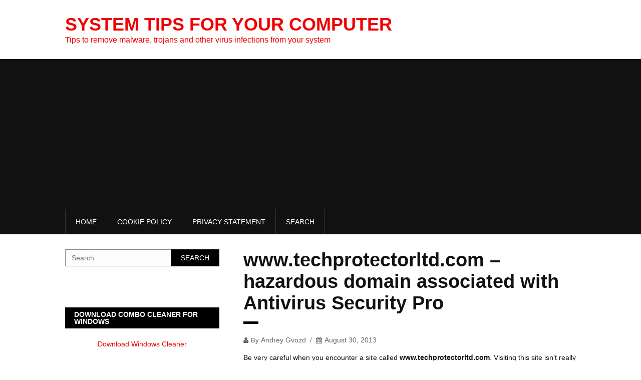

--- FILE ---
content_type: text/html; charset=UTF-8
request_url: https://www.system-tips.net/www-techprotectorltd-com-hazardous-domain-associated-antivirus-security-pro/
body_size: 49258
content:
<!DOCTYPE html>

<html lang="en-US">
<head>
<meta charset="UTF-8">
<meta name="viewport" content="width=device-width, initial-scale=1">
<link rel="profile" href="http://gmpg.org/xfn/11">

<title>www.techprotectorltd.com &#8211; hazardous domain associated with Antivirus Security Pro &#8211; System Tips For Your Computer</title>
<meta name='robots' content='max-image-preview:large' />
	<style>img:is([sizes="auto" i], [sizes^="auto," i]) { contain-intrinsic-size: 3000px 1500px }</style>
	<link rel='dns-prefetch' href='//fonts.googleapis.com' />
<link rel="alternate" type="application/rss+xml" title="System Tips For Your Computer &raquo; Feed" href="https://www.system-tips.net/feed/" />
<link rel="alternate" type="application/rss+xml" title="System Tips For Your Computer &raquo; Comments Feed" href="https://www.system-tips.net/comments/feed/" />
<script type="text/javascript">
/* <![CDATA[ */
window._wpemojiSettings = {"baseUrl":"https:\/\/s.w.org\/images\/core\/emoji\/15.0.3\/72x72\/","ext":".png","svgUrl":"https:\/\/s.w.org\/images\/core\/emoji\/15.0.3\/svg\/","svgExt":".svg","source":{"concatemoji":"https:\/\/www.system-tips.net\/wp-includes\/js\/wp-emoji-release.min.js?ver=6.7.4"}};
/*! This file is auto-generated */
!function(i,n){var o,s,e;function c(e){try{var t={supportTests:e,timestamp:(new Date).valueOf()};sessionStorage.setItem(o,JSON.stringify(t))}catch(e){}}function p(e,t,n){e.clearRect(0,0,e.canvas.width,e.canvas.height),e.fillText(t,0,0);var t=new Uint32Array(e.getImageData(0,0,e.canvas.width,e.canvas.height).data),r=(e.clearRect(0,0,e.canvas.width,e.canvas.height),e.fillText(n,0,0),new Uint32Array(e.getImageData(0,0,e.canvas.width,e.canvas.height).data));return t.every(function(e,t){return e===r[t]})}function u(e,t,n){switch(t){case"flag":return n(e,"\ud83c\udff3\ufe0f\u200d\u26a7\ufe0f","\ud83c\udff3\ufe0f\u200b\u26a7\ufe0f")?!1:!n(e,"\ud83c\uddfa\ud83c\uddf3","\ud83c\uddfa\u200b\ud83c\uddf3")&&!n(e,"\ud83c\udff4\udb40\udc67\udb40\udc62\udb40\udc65\udb40\udc6e\udb40\udc67\udb40\udc7f","\ud83c\udff4\u200b\udb40\udc67\u200b\udb40\udc62\u200b\udb40\udc65\u200b\udb40\udc6e\u200b\udb40\udc67\u200b\udb40\udc7f");case"emoji":return!n(e,"\ud83d\udc26\u200d\u2b1b","\ud83d\udc26\u200b\u2b1b")}return!1}function f(e,t,n){var r="undefined"!=typeof WorkerGlobalScope&&self instanceof WorkerGlobalScope?new OffscreenCanvas(300,150):i.createElement("canvas"),a=r.getContext("2d",{willReadFrequently:!0}),o=(a.textBaseline="top",a.font="600 32px Arial",{});return e.forEach(function(e){o[e]=t(a,e,n)}),o}function t(e){var t=i.createElement("script");t.src=e,t.defer=!0,i.head.appendChild(t)}"undefined"!=typeof Promise&&(o="wpEmojiSettingsSupports",s=["flag","emoji"],n.supports={everything:!0,everythingExceptFlag:!0},e=new Promise(function(e){i.addEventListener("DOMContentLoaded",e,{once:!0})}),new Promise(function(t){var n=function(){try{var e=JSON.parse(sessionStorage.getItem(o));if("object"==typeof e&&"number"==typeof e.timestamp&&(new Date).valueOf()<e.timestamp+604800&&"object"==typeof e.supportTests)return e.supportTests}catch(e){}return null}();if(!n){if("undefined"!=typeof Worker&&"undefined"!=typeof OffscreenCanvas&&"undefined"!=typeof URL&&URL.createObjectURL&&"undefined"!=typeof Blob)try{var e="postMessage("+f.toString()+"("+[JSON.stringify(s),u.toString(),p.toString()].join(",")+"));",r=new Blob([e],{type:"text/javascript"}),a=new Worker(URL.createObjectURL(r),{name:"wpTestEmojiSupports"});return void(a.onmessage=function(e){c(n=e.data),a.terminate(),t(n)})}catch(e){}c(n=f(s,u,p))}t(n)}).then(function(e){for(var t in e)n.supports[t]=e[t],n.supports.everything=n.supports.everything&&n.supports[t],"flag"!==t&&(n.supports.everythingExceptFlag=n.supports.everythingExceptFlag&&n.supports[t]);n.supports.everythingExceptFlag=n.supports.everythingExceptFlag&&!n.supports.flag,n.DOMReady=!1,n.readyCallback=function(){n.DOMReady=!0}}).then(function(){return e}).then(function(){var e;n.supports.everything||(n.readyCallback(),(e=n.source||{}).concatemoji?t(e.concatemoji):e.wpemoji&&e.twemoji&&(t(e.twemoji),t(e.wpemoji)))}))}((window,document),window._wpemojiSettings);
/* ]]> */
</script>
<style id='superb-addons-variable-fallbacks-inline-css' type='text/css'>
:root{--wp--preset--color--primary:#1f7cec;--wp--preset--color--primary-hover:#3993ff;--wp--preset--color--base:#fff;--wp--preset--color--featured:#0a284b;--wp--preset--color--contrast-light:#fff;--wp--preset--color--contrast-dark:#000;--wp--preset--color--mono-1:#0d3c74;--wp--preset--color--mono-2:#64748b;--wp--preset--color--mono-3:#e2e8f0;--wp--preset--color--mono-4:#f8fafc;--wp--preset--spacing--superbspacing-xxsmall:clamp(5px,1vw,10px);--wp--preset--spacing--superbspacing-xsmall:clamp(10px,2vw,20px);--wp--preset--spacing--superbspacing-small:clamp(20px,4vw,40px);--wp--preset--spacing--superbspacing-medium:clamp(30px,6vw,60px);--wp--preset--spacing--superbspacing-large:clamp(40px,8vw,80px);--wp--preset--spacing--superbspacing-xlarge:clamp(50px,10vw,100px);--wp--preset--spacing--superbspacing-xxlarge:clamp(60px,12vw,120px);--wp--preset--font-size--superbfont-tiny:clamp(10px,0.625rem + ((1vw - 3.2px) * 0.227),12px);--wp--preset--font-size--superbfont-xxsmall:clamp(12px,0.75rem + ((1vw - 3.2px) * 0.227),14px);--wp--preset--font-size--superbfont-xsmall:clamp(16px,1rem + ((1vw - 3.2px) * 1),16px);--wp--preset--font-size--superbfont-small:clamp(16px,1rem + ((1vw - 3.2px) * 0.227),18px);--wp--preset--font-size--superbfont-medium:clamp(18px,1.125rem + ((1vw - 3.2px) * 0.227),20px);--wp--preset--font-size--superbfont-large:clamp(24px,1.5rem + ((1vw - 3.2px) * 0.909),32px);--wp--preset--font-size--superbfont-xlarge:clamp(32px,2rem + ((1vw - 3.2px) * 1.818),48px);--wp--preset--font-size--superbfont-xxlarge:clamp(40px,2.5rem + ((1vw - 3.2px) * 2.727),64px)}.has-primary-color{color:var(--wp--preset--color--primary)!important}.has-primary-hover-color{color:var(--wp--preset--color--primary-hover)!important}.has-base-color{color:var(--wp--preset--color--base)!important}.has-featured-color{color:var(--wp--preset--color--featured)!important}.has-contrast-light-color{color:var(--wp--preset--color--contrast-light)!important}.has-contrast-dark-color{color:var(--wp--preset--color--contrast-dark)!important}.has-mono-1-color{color:var(--wp--preset--color--mono-1)!important}.has-mono-2-color{color:var(--wp--preset--color--mono-2)!important}.has-mono-3-color{color:var(--wp--preset--color--mono-3)!important}.has-mono-4-color{color:var(--wp--preset--color--mono-4)!important}.has-primary-background-color{background-color:var(--wp--preset--color--primary)!important}.has-primary-hover-background-color{background-color:var(--wp--preset--color--primary-hover)!important}.has-base-background-color{background-color:var(--wp--preset--color--base)!important}.has-featured-background-color{background-color:var(--wp--preset--color--featured)!important}.has-contrast-light-background-color{background-color:var(--wp--preset--color--contrast-light)!important}.has-contrast-dark-background-color{background-color:var(--wp--preset--color--contrast-dark)!important}.has-mono-1-background-color{background-color:var(--wp--preset--color--mono-1)!important}.has-mono-2-background-color{background-color:var(--wp--preset--color--mono-2)!important}.has-mono-3-background-color{background-color:var(--wp--preset--color--mono-3)!important}.has-mono-4-background-color{background-color:var(--wp--preset--color--mono-4)!important}.has-superbfont-tiny-font-size{font-size:var(--wp--preset--font-size--superbfont-tiny)!important}.has-superbfont-xxsmall-font-size{font-size:var(--wp--preset--font-size--superbfont-xxsmall)!important}.has-superbfont-xsmall-font-size{font-size:var(--wp--preset--font-size--superbfont-xsmall)!important}.has-superbfont-small-font-size{font-size:var(--wp--preset--font-size--superbfont-small)!important}.has-superbfont-medium-font-size{font-size:var(--wp--preset--font-size--superbfont-medium)!important}.has-superbfont-large-font-size{font-size:var(--wp--preset--font-size--superbfont-large)!important}.has-superbfont-xlarge-font-size{font-size:var(--wp--preset--font-size--superbfont-xlarge)!important}.has-superbfont-xxlarge-font-size{font-size:var(--wp--preset--font-size--superbfont-xxlarge)!important}
</style>
<style id='wp-emoji-styles-inline-css' type='text/css'>

	img.wp-smiley, img.emoji {
		display: inline !important;
		border: none !important;
		box-shadow: none !important;
		height: 1em !important;
		width: 1em !important;
		margin: 0 0.07em !important;
		vertical-align: -0.1em !important;
		background: none !important;
		padding: 0 !important;
	}
</style>
<link rel='stylesheet' id='wp-block-library-css' href='https://www.system-tips.net/wp-includes/css/dist/block-library/style.min.css?ver=6.7.4' type='text/css' media='all' />
<style id='wp-block-library-inline-css' type='text/css'>
.wp-block-group.is-style-superbaddons-card{background-color:var(--wp--preset--color--contrast-light);border-color:var(--wp--preset--color--mono-3);border-radius:10px;border-style:solid;border-width:1px;box-shadow:0 1px 2px 0 rgba(0,0,0,.05);color:var(--wp--preset--color--contrast-dark);padding:var(--wp--preset--spacing--superbspacing-small)}
</style>
<style id='superb-addons-animated-heading-style-inline-css' type='text/css'>
.superbaddons-animated-heading-block{overflow:hidden}.superbaddons-animated-heading-block .superb-animated-heading-letter{display:inline-block}

</style>
<style id='superb-addons-author-box-style-inline-css' type='text/css'>
.superbaddons-authorbox{align-items:stretch;border-radius:10px;display:flex;flex-direction:row;gap:20px;padding:40px 20px}.superbaddons-authorbox-alignment-left{justify-content:flex-start}.superbaddons-authorbox-alignment-center{align-items:center;flex-direction:column;gap:0;justify-content:center;text-align:center}.superbaddons-authorbox-alignment-right{flex-direction:row-reverse;text-align:right}.superbaddons-authorbox-left{align-items:center;display:flex;flex:1;max-width:96px}.superbaddons-authorbox-right{flex:1}.superbaddons-authorbox-avatar{border-radius:50%}.superbaddons-authorbox-authorname{color:#444;font-size:32px;font-style:normal;font-weight:800;line-height:40px}.superbaddons-authorbox-authorbio{color:#7c7c7c;font-size:14px;font-style:normal;font-weight:600;line-height:19px}.superbaddons-authorbox-authorbio,.superbaddons-authorbox-authorname{margin:0}.superbaddons-authorbox-social-wrapper{align-items:flex-start;display:flex;flex-direction:row;gap:10px}.superbaddons-authorbox-social-wrapper a{margin-top:15px}

</style>
<style id='superb-addons-ratings-style-inline-css' type='text/css'>
.superbaddongs-ratings-overall-wrapper{display:flex;flex-direction:column}.superbaddons-ratings-overall-label{font-style:normal;font-weight:700}.superbaddons-ratings-overall-rating-wrapper{align-items:center;display:flex;flex-direction:row;gap:12px}.superbaddons-ratings-overall-rating{align-items:center;display:flex;font-style:normal;font-weight:800;gap:5px;line-height:40px}.superbaddons-ratings-stars-icons{display:flex;flex-wrap:wrap;gap:8px;position:relative}.superbaddons-ratings-single-star{align-items:center;display:flex;position:relative}.superbaddons-ratings-single-percentage-star{left:0;overflow:hidden;position:absolute;top:0}.superbaddons-ratings-ratingbar-label{font-weight:700;margin:30px 0 16px}.superbaddons-ratings-ratingbar-bar{border-radius:100px;overflow:hidden;width:100%}.superbaddons-ratings-ratingbar-bar,.superbaddons-ratings-ratingbar-bar-fill{height:10px}.superbaddons-ratings-alignment-center{text-align:center}.superbaddons-ratings-alignment-center .superbaddons-ratings-overall-rating-wrapper{justify-content:center}.superbaddons-ratings-alignment-right{text-align:right}.superbaddons-ratings-alignment-right .superbaddons-ratings-overall-rating-wrapper{flex-direction:row-reverse}

</style>
<style id='superb-addons-table-of-contents-style-inline-css' type='text/css'>
.superbaddons-tableofcontents{display:flex;flex-direction:column}.superbaddons-tableofcontents-alignment-center{align-items:center;text-align:center}.superbaddons-tableofcontents-alignment-right{direction:rtl}.superbaddons-tableofcontents-boxed{border-radius:10px;padding:40px 20px}.superbaddons-tableofcontents-title{font-style:normal;font-weight:800}.superbaddons-tableofcontents-text{font-style:normal;font-weight:600}.superbaddons-tableofcontents-table ol{list-style-position:inside;margin:0;padding:0}.superbaddons-tableofcontents-table ol ol{padding-left:20px}.superbaddons-tableofcontents-alignment-center .superbaddons-tableofcontents-table ol ol{padding-left:0}.superbaddons-tableofcontents-alignment-right .superbaddons-tableofcontents-table ol ol{padding-left:0;padding-right:20px}

</style>
<style id='superb-addons-recent-posts-style-inline-css' type='text/css'>
.superbaddons-recentposts-alignment-center .superbaddons-recentposts-item-inner{flex-direction:column;justify-content:center;text-align:center}.superbaddons-recentposts-alignment-right{direction:rtl}.superbaddons-recentposts-list{list-style:none;margin:0;padding:0}.superbaddons-recentposts-list a{text-decoration:none}.superbaddons-recentposts-list a:active,.superbaddons-recentposts-list a:focus,.superbaddons-recentposts-list a:hover{color:inherit}.superbaddons-recentposts-item{margin-bottom:10px}.superbaddons-recentposts-item:last-of-type{margin-bottom:0}.superbaddons-recentposts-item-inner{align-items:center;display:flex;gap:10px}.superbaddons-recentposts-item-left,.superbaddons-recentposts-item-right{display:flex;flex-direction:column}

</style>
<style id='superb-addons-cover-image-style-inline-css' type='text/css'>
.superbaddons-coverimage-block{overflow:hidden}

</style>
<style id='superb-addons-google-maps-style-inline-css' type='text/css'>
.superbaddons-google-maps-block{overflow:hidden}

</style>
<style id='superb-addons-reveal-button-style-inline-css' type='text/css'>
.superb-addons-reveal-button{box-sizing:border-box;font-size:18px;padding-right:30px;position:relative}.superb-addons-reveal-button-element{background-color:var(--wp--preset--color--primary,#fff);border:1px solid var(--wp--preset--color--primary,#000);border-radius:5px;box-sizing:border-box;color:var(--wp--preset--color--contrast-light,#000);display:inline-block;line-height:1;margin:0;padding:15px 25px;position:relative;text-align:center;text-decoration:none;width:auto;z-index:1}.superb-addons-reveal-button.superb-addons-reveal-button-width-25{width:calc(25% - var(--wp--style--block-gap, .5em)*.75)}.superb-addons-reveal-button.superb-addons-reveal-button-width-50{width:calc(50% - var(--wp--style--block-gap, .5em)*.5)}.superb-addons-reveal-button.superb-addons-reveal-button-width-75{width:calc(75% - var(--wp--style--block-gap, .5em)*.25)}.superb-addons-reveal-button.superb-addons-reveal-button-width-100{flex-basis:100%;width:100%}.superb-has-custom-width .superb-addons-reveal-button-element{width:100%}.superb-addons-reveal-button-has-reveal .superb-addons-reveal-button-element.superb-addons-reveal-button-cta{border-bottom-right-radius:0!important;border-top-right-radius:0!important}.superb-addons-reveal-button-element.superb-addons-reveal-button-revealed{border-color:var(--wp--preset--color--primary,#000);border-style:dashed;display:inline-flex;gap:10px;margin-right:0;-webkit-user-select:all;-moz-user-select:all;user-select:all}.superb-addons-reveal-button-element.superb-addons-reveal-button-revealed,.superb-addons-reveal-button-teaser{align-items:center;background-color:var(--wp--preset--color--contrast-light,#fff);color:var(--wp--preset--color--primary,#000)}.superb-addons-reveal-button-teaser{border:1px dashed #000;border:1px dashed var(--wp--preset--color--primary,#000);border-radius:0 8px 8px 0;box-sizing:border-box;display:none;height:100%;justify-content:flex-end;padding:0 10px;position:absolute;right:0;top:0;-webkit-user-select:none;-moz-user-select:none;user-select:none;width:50%;z-index:0}.superb-addons-reveal-button-has-reveal .superb-addons-reveal-button-teaser{display:flex}.superb-addons-reveal-button .superb-has-teaser-text-color{color:var(--superb-addons-reveal-button-teaser-text)}.superb-addons-reveal-button .superb-has-teaser-background-color{background-color:var(--superb-addons-reveal-button-teaser-background)}.superb-addons-reveal-button:active,.superb-addons-reveal-button:focus,.superb-addons-reveal-button:hover{text-decoration:none}.superb-addons-reveal-button-element button{align-items:center;background:none;border:none;color:inherit;cursor:pointer;display:inline-flex;font-family:inherit;font-size:18px;font-weight:inherit;margin:0;padding:0;text-align:center;text-decoration:none;-webkit-user-select:none;-moz-user-select:none;user-select:none}

</style>
<style id='superb-addons-accordion-block-style-inline-css' type='text/css'>
.wp-block-superb-addons-accordion-block{background-color:#fff;border:1px solid #ddd;border-radius:4px;margin-bottom:1em;overflow:hidden}.wp-block-superb-addons-accordion-block.superb-accordion-is-open .superb-accordion-header{background-color:rgba(0,0,0,.05);border-bottom:1px solid rgba(0,0,0,.1)}.wp-block-superb-addons-accordion-block.superb-accordion-is-open .superb-accordion-header .superb-accordion-icon:before{transform:translate(-50%,-50%) rotate(45deg)}.wp-block-superb-addons-accordion-block.superb-accordion-is-open .superb-accordion-header .superb-accordion-icon:after{transform:translate(-50%,-50%) rotate(135deg)}.wp-block-superb-addons-accordion-block.superb-accordion-is-open .superb-accordion-content{display:block!important;height:auto}.wp-block-superb-addons-accordion-block .superb-accordion-header{align-items:center;background-color:rgba(0,0,0,.03);border-bottom:0 solid transparent;cursor:pointer;display:flex;justify-content:space-between;padding:15px;padding:var(--wp--preset--spacing--superbspacing-xsmall,15px);position:relative;transition:background-color .2s ease,border-bottom .2s ease}.wp-block-superb-addons-accordion-block .superb-accordion-header:hover{background-color:rgba(0,0,0,.05)}.wp-block-superb-addons-accordion-block .superb-accordion-title{flex-grow:1;font-size:1.1em;font-weight:500;margin:0}.wp-block-superb-addons-accordion-block .superb-accordion-icon{flex-shrink:0;height:24px;margin-left:10px;position:relative;width:24px}.wp-block-superb-addons-accordion-block .superb-accordion-icon:after,.wp-block-superb-addons-accordion-block .superb-accordion-icon:before{background-color:currentColor;content:"";height:2px;left:50%;position:absolute;top:50%;transition:transform .3s ease;width:12px}.wp-block-superb-addons-accordion-block .superb-accordion-icon:before{transform:translate(-50%,-50%)}.wp-block-superb-addons-accordion-block .superb-accordion-icon:after{transform:translate(-50%,-50%) rotate(90deg)}.wp-block-superb-addons-accordion-block .superb-accordion-content{height:0;overflow:hidden;padding:0;transition:height .3s ease-in-out}.wp-block-superb-addons-accordion-block .superb-accordion-content .superb-accordion-content-wrapper{padding:15px;padding:var(--wp--preset--spacing--superbspacing-xsmall,15px)}

</style>
<style id='classic-theme-styles-inline-css' type='text/css'>
/*! This file is auto-generated */
.wp-block-button__link{color:#fff;background-color:#32373c;border-radius:9999px;box-shadow:none;text-decoration:none;padding:calc(.667em + 2px) calc(1.333em + 2px);font-size:1.125em}.wp-block-file__button{background:#32373c;color:#fff;text-decoration:none}
</style>
<style id='global-styles-inline-css' type='text/css'>
:root{--wp--preset--aspect-ratio--square: 1;--wp--preset--aspect-ratio--4-3: 4/3;--wp--preset--aspect-ratio--3-4: 3/4;--wp--preset--aspect-ratio--3-2: 3/2;--wp--preset--aspect-ratio--2-3: 2/3;--wp--preset--aspect-ratio--16-9: 16/9;--wp--preset--aspect-ratio--9-16: 9/16;--wp--preset--color--black: #000000;--wp--preset--color--cyan-bluish-gray: #abb8c3;--wp--preset--color--white: #ffffff;--wp--preset--color--pale-pink: #f78da7;--wp--preset--color--vivid-red: #cf2e2e;--wp--preset--color--luminous-vivid-orange: #ff6900;--wp--preset--color--luminous-vivid-amber: #fcb900;--wp--preset--color--light-green-cyan: #7bdcb5;--wp--preset--color--vivid-green-cyan: #00d084;--wp--preset--color--pale-cyan-blue: #8ed1fc;--wp--preset--color--vivid-cyan-blue: #0693e3;--wp--preset--color--vivid-purple: #9b51e0;--wp--preset--gradient--vivid-cyan-blue-to-vivid-purple: linear-gradient(135deg,rgba(6,147,227,1) 0%,rgb(155,81,224) 100%);--wp--preset--gradient--light-green-cyan-to-vivid-green-cyan: linear-gradient(135deg,rgb(122,220,180) 0%,rgb(0,208,130) 100%);--wp--preset--gradient--luminous-vivid-amber-to-luminous-vivid-orange: linear-gradient(135deg,rgba(252,185,0,1) 0%,rgba(255,105,0,1) 100%);--wp--preset--gradient--luminous-vivid-orange-to-vivid-red: linear-gradient(135deg,rgba(255,105,0,1) 0%,rgb(207,46,46) 100%);--wp--preset--gradient--very-light-gray-to-cyan-bluish-gray: linear-gradient(135deg,rgb(238,238,238) 0%,rgb(169,184,195) 100%);--wp--preset--gradient--cool-to-warm-spectrum: linear-gradient(135deg,rgb(74,234,220) 0%,rgb(151,120,209) 20%,rgb(207,42,186) 40%,rgb(238,44,130) 60%,rgb(251,105,98) 80%,rgb(254,248,76) 100%);--wp--preset--gradient--blush-light-purple: linear-gradient(135deg,rgb(255,206,236) 0%,rgb(152,150,240) 100%);--wp--preset--gradient--blush-bordeaux: linear-gradient(135deg,rgb(254,205,165) 0%,rgb(254,45,45) 50%,rgb(107,0,62) 100%);--wp--preset--gradient--luminous-dusk: linear-gradient(135deg,rgb(255,203,112) 0%,rgb(199,81,192) 50%,rgb(65,88,208) 100%);--wp--preset--gradient--pale-ocean: linear-gradient(135deg,rgb(255,245,203) 0%,rgb(182,227,212) 50%,rgb(51,167,181) 100%);--wp--preset--gradient--electric-grass: linear-gradient(135deg,rgb(202,248,128) 0%,rgb(113,206,126) 100%);--wp--preset--gradient--midnight: linear-gradient(135deg,rgb(2,3,129) 0%,rgb(40,116,252) 100%);--wp--preset--font-size--small: 13px;--wp--preset--font-size--medium: 20px;--wp--preset--font-size--large: 36px;--wp--preset--font-size--x-large: 42px;--wp--preset--spacing--20: 0.44rem;--wp--preset--spacing--30: 0.67rem;--wp--preset--spacing--40: 1rem;--wp--preset--spacing--50: 1.5rem;--wp--preset--spacing--60: 2.25rem;--wp--preset--spacing--70: 3.38rem;--wp--preset--spacing--80: 5.06rem;--wp--preset--shadow--natural: 6px 6px 9px rgba(0, 0, 0, 0.2);--wp--preset--shadow--deep: 12px 12px 50px rgba(0, 0, 0, 0.4);--wp--preset--shadow--sharp: 6px 6px 0px rgba(0, 0, 0, 0.2);--wp--preset--shadow--outlined: 6px 6px 0px -3px rgba(255, 255, 255, 1), 6px 6px rgba(0, 0, 0, 1);--wp--preset--shadow--crisp: 6px 6px 0px rgba(0, 0, 0, 1);}:where(.is-layout-flex){gap: 0.5em;}:where(.is-layout-grid){gap: 0.5em;}body .is-layout-flex{display: flex;}.is-layout-flex{flex-wrap: wrap;align-items: center;}.is-layout-flex > :is(*, div){margin: 0;}body .is-layout-grid{display: grid;}.is-layout-grid > :is(*, div){margin: 0;}:where(.wp-block-columns.is-layout-flex){gap: 2em;}:where(.wp-block-columns.is-layout-grid){gap: 2em;}:where(.wp-block-post-template.is-layout-flex){gap: 1.25em;}:where(.wp-block-post-template.is-layout-grid){gap: 1.25em;}.has-black-color{color: var(--wp--preset--color--black) !important;}.has-cyan-bluish-gray-color{color: var(--wp--preset--color--cyan-bluish-gray) !important;}.has-white-color{color: var(--wp--preset--color--white) !important;}.has-pale-pink-color{color: var(--wp--preset--color--pale-pink) !important;}.has-vivid-red-color{color: var(--wp--preset--color--vivid-red) !important;}.has-luminous-vivid-orange-color{color: var(--wp--preset--color--luminous-vivid-orange) !important;}.has-luminous-vivid-amber-color{color: var(--wp--preset--color--luminous-vivid-amber) !important;}.has-light-green-cyan-color{color: var(--wp--preset--color--light-green-cyan) !important;}.has-vivid-green-cyan-color{color: var(--wp--preset--color--vivid-green-cyan) !important;}.has-pale-cyan-blue-color{color: var(--wp--preset--color--pale-cyan-blue) !important;}.has-vivid-cyan-blue-color{color: var(--wp--preset--color--vivid-cyan-blue) !important;}.has-vivid-purple-color{color: var(--wp--preset--color--vivid-purple) !important;}.has-black-background-color{background-color: var(--wp--preset--color--black) !important;}.has-cyan-bluish-gray-background-color{background-color: var(--wp--preset--color--cyan-bluish-gray) !important;}.has-white-background-color{background-color: var(--wp--preset--color--white) !important;}.has-pale-pink-background-color{background-color: var(--wp--preset--color--pale-pink) !important;}.has-vivid-red-background-color{background-color: var(--wp--preset--color--vivid-red) !important;}.has-luminous-vivid-orange-background-color{background-color: var(--wp--preset--color--luminous-vivid-orange) !important;}.has-luminous-vivid-amber-background-color{background-color: var(--wp--preset--color--luminous-vivid-amber) !important;}.has-light-green-cyan-background-color{background-color: var(--wp--preset--color--light-green-cyan) !important;}.has-vivid-green-cyan-background-color{background-color: var(--wp--preset--color--vivid-green-cyan) !important;}.has-pale-cyan-blue-background-color{background-color: var(--wp--preset--color--pale-cyan-blue) !important;}.has-vivid-cyan-blue-background-color{background-color: var(--wp--preset--color--vivid-cyan-blue) !important;}.has-vivid-purple-background-color{background-color: var(--wp--preset--color--vivid-purple) !important;}.has-black-border-color{border-color: var(--wp--preset--color--black) !important;}.has-cyan-bluish-gray-border-color{border-color: var(--wp--preset--color--cyan-bluish-gray) !important;}.has-white-border-color{border-color: var(--wp--preset--color--white) !important;}.has-pale-pink-border-color{border-color: var(--wp--preset--color--pale-pink) !important;}.has-vivid-red-border-color{border-color: var(--wp--preset--color--vivid-red) !important;}.has-luminous-vivid-orange-border-color{border-color: var(--wp--preset--color--luminous-vivid-orange) !important;}.has-luminous-vivid-amber-border-color{border-color: var(--wp--preset--color--luminous-vivid-amber) !important;}.has-light-green-cyan-border-color{border-color: var(--wp--preset--color--light-green-cyan) !important;}.has-vivid-green-cyan-border-color{border-color: var(--wp--preset--color--vivid-green-cyan) !important;}.has-pale-cyan-blue-border-color{border-color: var(--wp--preset--color--pale-cyan-blue) !important;}.has-vivid-cyan-blue-border-color{border-color: var(--wp--preset--color--vivid-cyan-blue) !important;}.has-vivid-purple-border-color{border-color: var(--wp--preset--color--vivid-purple) !important;}.has-vivid-cyan-blue-to-vivid-purple-gradient-background{background: var(--wp--preset--gradient--vivid-cyan-blue-to-vivid-purple) !important;}.has-light-green-cyan-to-vivid-green-cyan-gradient-background{background: var(--wp--preset--gradient--light-green-cyan-to-vivid-green-cyan) !important;}.has-luminous-vivid-amber-to-luminous-vivid-orange-gradient-background{background: var(--wp--preset--gradient--luminous-vivid-amber-to-luminous-vivid-orange) !important;}.has-luminous-vivid-orange-to-vivid-red-gradient-background{background: var(--wp--preset--gradient--luminous-vivid-orange-to-vivid-red) !important;}.has-very-light-gray-to-cyan-bluish-gray-gradient-background{background: var(--wp--preset--gradient--very-light-gray-to-cyan-bluish-gray) !important;}.has-cool-to-warm-spectrum-gradient-background{background: var(--wp--preset--gradient--cool-to-warm-spectrum) !important;}.has-blush-light-purple-gradient-background{background: var(--wp--preset--gradient--blush-light-purple) !important;}.has-blush-bordeaux-gradient-background{background: var(--wp--preset--gradient--blush-bordeaux) !important;}.has-luminous-dusk-gradient-background{background: var(--wp--preset--gradient--luminous-dusk) !important;}.has-pale-ocean-gradient-background{background: var(--wp--preset--gradient--pale-ocean) !important;}.has-electric-grass-gradient-background{background: var(--wp--preset--gradient--electric-grass) !important;}.has-midnight-gradient-background{background: var(--wp--preset--gradient--midnight) !important;}.has-small-font-size{font-size: var(--wp--preset--font-size--small) !important;}.has-medium-font-size{font-size: var(--wp--preset--font-size--medium) !important;}.has-large-font-size{font-size: var(--wp--preset--font-size--large) !important;}.has-x-large-font-size{font-size: var(--wp--preset--font-size--x-large) !important;}
:where(.wp-block-post-template.is-layout-flex){gap: 1.25em;}:where(.wp-block-post-template.is-layout-grid){gap: 1.25em;}
:where(.wp-block-columns.is-layout-flex){gap: 2em;}:where(.wp-block-columns.is-layout-grid){gap: 2em;}
:root :where(.wp-block-pullquote){font-size: 1.5em;line-height: 1.6;}
</style>
<link rel='stylesheet' id='superb-addons-patterns-css' href='https://www.system-tips.net/wp-content/plugins/superb-blocks/assets/css/patterns.min.css?ver=3.6.0' type='text/css' media='all' />
<link rel='stylesheet' id='superb-addons-enhancements-css' href='https://www.system-tips.net/wp-content/plugins/superb-blocks/assets/css/enhancements.min.css?ver=3.6.0' type='text/css' media='all' />
<link rel='stylesheet' id='google-font-style-css' href='//fonts.googleapis.com/css?family=PT+Sans%3A400%2C700&#038;ver=6.7.4' type='text/css' media='all' />
<link rel='stylesheet' id='bootstrap-css' href='https://www.system-tips.net/wp-content/themes/blackwhite-lite/css/bootstrap.min.css?ver=6.7.4' type='text/css' media='all' />
<link rel='stylesheet' id='font-awesome-css' href='https://www.system-tips.net/wp-content/themes/blackwhite-lite/css/font-awesome.min.css?ver=6.7.4' type='text/css' media='all' />
<link rel='stylesheet' id='blackwhite-style-css' href='https://www.system-tips.net/wp-content/themes/blackwhite-lite/style.css?ver=6.7.4' type='text/css' media='all' />
<link rel='stylesheet' id='blackwhite-responsive-css' href='https://www.system-tips.net/wp-content/themes/blackwhite-lite/css/responsive.css?ver=6.7.4' type='text/css' media='all' />
<link rel='stylesheet' id='blackwhite-custom-layout-css' href='https://www.system-tips.net/wp-content/themes/blackwhite-lite/css/custom-layout.css?ver=6.7.4' type='text/css' media='all' />
<script type="text/javascript" src="https://www.system-tips.net/wp-includes/js/jquery/jquery.min.js?ver=3.7.1" id="jquery-core-js"></script>
<script type="text/javascript" src="https://www.system-tips.net/wp-includes/js/jquery/jquery-migrate.min.js?ver=3.4.1" id="jquery-migrate-js"></script>
<link rel="https://api.w.org/" href="https://www.system-tips.net/wp-json/" /><link rel="alternate" title="JSON" type="application/json" href="https://www.system-tips.net/wp-json/wp/v2/posts/1045" /><link rel="EditURI" type="application/rsd+xml" title="RSD" href="https://www.system-tips.net/xmlrpc.php?rsd" />
<meta name="generator" content="WordPress 6.7.4" />
<link rel="canonical" href="https://www.system-tips.net/www-techprotectorltd-com-hazardous-domain-associated-antivirus-security-pro/" />
<link rel='shortlink' href='https://www.system-tips.net/?p=1045' />
<link rel="alternate" title="oEmbed (JSON)" type="application/json+oembed" href="https://www.system-tips.net/wp-json/oembed/1.0/embed?url=https%3A%2F%2Fwww.system-tips.net%2Fwww-techprotectorltd-com-hazardous-domain-associated-antivirus-security-pro%2F" />
<link rel="alternate" title="oEmbed (XML)" type="text/xml+oembed" href="https://www.system-tips.net/wp-json/oembed/1.0/embed?url=https%3A%2F%2Fwww.system-tips.net%2Fwww-techprotectorltd-com-hazardous-domain-associated-antivirus-security-pro%2F&#038;format=xml" />
<link rel="alternate" type="application/rss+xml" title="RSS" href="https://www.system-tips.net/rsslatest.xml" />	<script async src="https://pagead2.googlesyndication.com/pagead/js/adsbygoogle.js?client=ca-pub-1182491880925748"
     crossorigin="anonymous"></script>
</head>

<body class="post-template-default single single-post postid-1045 single-format-standard sidebar-left">
<div id="fb-root"></div>
<script>(function(d, s, id) {
  var js, fjs = d.getElementsByTagName(s)[0];
  if (d.getElementById(id)) return;
  js = d.createElement(s); js.id = id;
  js.src = "//connect.facebook.net/en_GB/sdk.js#xfbml=1&version=v2.9";
  fjs.parentNode.insertBefore(js, fjs);
}(document, 'script', 'facebook-jssdk'));</script>
<div id="page" class="site-container">
	<a class="skip-link screen-reader-text" href="#main">Skip to content</a>

	<header id="masthead" class="site-header" role="banner">
		
		<div class="inner clearfix">
			<div class="header-container col-xs-12 col-sm-12 col-md-12 col-lg-12">
				
				<div class="site-branding">
								
												<div class="site-title"><h2 class="title-logo"><a href="https://www.system-tips.net/" rel="home" title="Tips to remove malware, trojans and other virus infections from your system" > System Tips For Your Computer </a></h2><h3 class="title-description">Tips to remove malware, trojans and other virus infections from your system</h3></div>					
				</div><!-- site-branding -->

								
			</div><!-- header-container -->

		</div><!-- inner -->
		
					
			<div  class="menu-container">
				<div class="inner clearfix">
					<nav id="site-navigation" class="secondary-navigation col-xs-12 col-sm-12 col-md-12 col-lg-12" role="navigation">
						<span class="mobile-only mobile-menu menu-toggle" aria-controls="menu-main-menu" aria-expanded="false">Menu</span>
					
						<ul id="menu-main-menu" class="secondary-menu"><li id="menu-item-1500" class="menu-item menu-item-type-custom menu-item-object-custom menu-item-home menu-item-1500"><a href="https://www.system-tips.net/" title="System Tips">Home</a></li>
<li id="menu-item-8564" class="menu-item menu-item-type-post_type menu-item-object-page menu-item-8564"><a href="https://www.system-tips.net/cookie-policy/">Cookie Policy</a></li>
<li id="menu-item-8565" class="menu-item menu-item-type-post_type menu-item-object-page menu-item-8565"><a href="https://www.system-tips.net/privacystatement/">Privacy Statement</a></li>
<li id="menu-item-8566" class="menu-item menu-item-type-post_type menu-item-object-page menu-item-8566"><a href="https://www.system-tips.net/search/">Search</a></li>
</ul>						
					</nav><!-- #site-navigation -->						
				</div><!-- inner -->
			</div>

			<div id="catcher"></div>

					

	</header><!-- #masthead -->
	
	<div id="content" class="site-content">
		<div class="inner clearfix">
	<div id="primary" class="content-area content-left col-xs-12 col-sm-8 col-md-8 col-lg-8">
		<main id="main" class="site-main" role="main">

			
<article id="post-1045" class="post-1045 post type-post status-publish format-standard hentry category-malicious-sites tag-antivirus-security-pro-fake tag-antivirus-security-pro-removal-tool tag-how-to-delete-antivirus-security-pro tag-how-to-remove-antivirus-security-pro tag-how-to-uninstall-antivirus-security-pro tag-techprotectorltd-com">

	<header class="entry-header clearfix">
		<h1 class="entry-title single-title">www.techprotectorltd.com &#8211; hazardous domain associated with Antivirus Security Pro</h1>			<div class="entry-meta">
				<span class="byline"><i class="fa fa-user"></i>By <span class="author vcard"><a class="url fn n" href="https://www.system-tips.net/author/admin/">Andrey Gvozd</a></a></span></span><span class="posted-on"><i class="fa fa-calendar"></i><a href="https://www.system-tips.net/www-techprotectorltd-com-hazardous-domain-associated-antivirus-security-pro/" rel="bookmark"><time class="entry-date published" datetime="August 30, 2013">August 30, 2013</time></a></span>							</div><!-- .entry-meta -->
		
	</header><!-- .entry-header -->

	<div class="entry-content">
		<p style="text-align: justify;">Be very careful when you encounter a site called <strong>www.techprotectorltd.com</strong>. Visiting this site isn&#8217;t really dangerous, yet if you remain on in you might have the impression as if some powerful antivirus is promoted by it. In reality, this particular domain is associated with a rogue security software called Antivirus Security Pro. We&#8217;ve already posted an article specifically about its removal from your computer. This particular post is to remind you about how dangerous this rogue is.
</p>
<p><span id="more-1045"></span><img fetchpriority="high" decoding="async" src="https://www.system-tips.net/wp-content/uploads/2013/08/www.techprotectortd.jpg" alt="www.techprotectortd.com" width="600" height="249" class="aligncenter size-full wp-image-1046" srcset="https://www.system-tips.net/wp-content/uploads/2013/08/www.techprotectortd.jpg 600w, https://www.system-tips.net/wp-content/uploads/2013/08/www.techprotectortd-300x124.jpg 300w" sizes="(max-width: 600px) 100vw, 600px" /></p>
<p style="text-align: justify;">Antivirus Security Pro is a renewed version of an old fake AV family known as Rogue.WinWebSec. It is, by the way, the direct successor of another similar malware called Attentive Antivirus. The only aim of both of these program is not to assist users in protecting their PCs against cyber threats but rather to make them buy the totally useless and helpless license of this malware.
</p>
<p style="text-align: justify;">The site www.techprotectorltd.com has been registered by cyber frauds who developed Antivirus Security Pro hoax. Its mission is to create the impression in users&#8217; mind as if this rogue product is the superb antimalware solution. In reality this program is the total waste of funds, being absolutely incapable of protecting your system when real vunlerabilities leak into PC.
</p>
<p style="text-align: justify;">Hopefully, you&#8217;ve not been tricked by this malware program which names itself Antivirus Security Pro. If you paid money for it by mistake you definitely need to dispute charges immediately made via your bank or other payment institution. Finally, to get rid of this nasty hoax, please adhere to the removal instructions set forth below.
</p>
<hr>
<h2>Antivirus Security Pro removal instructions:</h2>
<p><a href="https://www.system-tips.net/remove-antivirus-security-pro-malware/">https://www.system-tips.net/remove-antivirus-security-pro-malware/</a></p>
<h2>Removal video:</h2>
<p><center><iframe width="640" height="480" src="//www.youtube.com/embed/ZoUtD3fHIHI" frameborder="0" allowfullscreen></iframe></center></p>
<h2>Removal tool:</h2>
<div id="downloadarea2"><a href="https://www.system-tips.net/download.php" class="buttonlink"></p>
<p style="text-align: center;"><img decoding="async" border="1" src=" https://www.system-tips.net/wp-content/uploads/2013/05/download.png "alt="Antivirus Security Pro removal tool" /></p>
<p></a></div>
	</div><!-- .entry-content -->

</article><!-- #post-## -->

					<nav class="post-navigation clearfix" role="navigation">
		<h1 class="screen-reader-text">Post navigation</h1>
		<div class="nav-links">
			<div class="nav-previous"><a href="https://www.system-tips.net/remove-websearch-searchiseasy-info-browser/" rel="prev">Remove websearch.searchiseasy.info from browser</a></div><div class="nav-next"><a href="https://www.system-tips.net/proxy-allsearchapp-com-browser-hijacker-removal-guide/" rel="next">Proxy.allsearchapp.com browser hijacker (removal guide)</a></div>		</div><!-- .nav-links -->
	</nav><!-- .navigation -->
	

								<div class="related-posts clearfix">
					<div class="wrap-header">
						<h3 class="title-related-posts">
							You may also enjoy...						</h3>
					</div>

					<ul class="related clearfix">
													<li class="clearfix">
								<div class="related-entry">
									<div class="thumbnail">
																					<a href="https://www.system-tips.net/re-captha-version-3-267-buzz-pop-up-removal/">
												<img width="100" height="80" src="https://www.system-tips.net/wp-content/uploads/2024/05/3-267-100x80.png" class="attachment-blackwhite-post-related-small size-blackwhite-post-related-small wp-post-image" alt="Re-captha-version-3-267.buzz pop-up" decoding="async" />											</a>
																			</div>
									<a href="https://www.system-tips.net/re-captha-version-3-267-buzz-pop-up-removal/">Re-captha-version-3-267.buzz pop-up removal.</a>
										
								</div>
							</li>
													<li class="clearfix">
								<div class="related-entry">
									<div class="thumbnail">
																					<a href="https://www.system-tips.net/hhyu-ransomware-hhyu-file-virus-removal-instructions/">
												<img width="100" height="80" src="https://www.system-tips.net/wp-content/uploads/2022/07/hhu-100x80.png" class="attachment-blackwhite-post-related-small size-blackwhite-post-related-small wp-post-image" alt="Hhyu ransomware [.hhyu file virus]" decoding="async" loading="lazy" />											</a>
																			</div>
									<a href="https://www.system-tips.net/hhyu-ransomware-hhyu-file-virus-removal-instructions/">Hhyu ransomware [.hhyu file virus] removal instructions.</a>
										
								</div>
							</li>
													<li class="clearfix">
								<div class="related-entry">
									<div class="thumbnail">
																					<a href="https://www.system-tips.net/dotchaudou-com-notifications-how-to-remove/">
												<img width="100" height="80" src="https://www.system-tips.net/wp-content/uploads/2022/03/dotchaudou-100x80.png" class="attachment-blackwhite-post-related-small size-blackwhite-post-related-small wp-post-image" alt="Dotchaudou.com notifications" decoding="async" loading="lazy" />											</a>
																			</div>
									<a href="https://www.system-tips.net/dotchaudou-com-notifications-how-to-remove/">Dotchaudou.com notifications &#8211; how to remove?</a>
										
								</div>
							</li>
													<li class="clearfix">
								<div class="related-entry">
									<div class="thumbnail">
																					<a href="https://www.system-tips.net/desktopnotificationshub-com-browser-ads-how-to-remove/">
												<img width="100" height="80" src="https://www.system-tips.net/wp-content/uploads/2022/03/desktopnotificationshub-com-100x80.png" class="attachment-blackwhite-post-related-small size-blackwhite-post-related-small wp-post-image" alt="Desktopnotificationshub.com browser ads" decoding="async" loading="lazy" />											</a>
																			</div>
									<a href="https://www.system-tips.net/desktopnotificationshub-com-browser-ads-how-to-remove/">Desktopnotificationshub.com browser ads &#8211; how to remove?</a>
										
								</div>
							</li>
											</ul>
				</div>
				
				
				
		</main><!-- #main -->
	</div><!-- #primary -->


<aside id="secondary" class="widget-area content-right col-xs-12 col-sm-4 col-md-4 col-lg-4" role="complementary">
	<div id="search-2" class="widget widget_search"><form role="search" method="get" class="search-form" action="https://www.system-tips.net/">
				<label>
					<span class="screen-reader-text">Search for:</span>
					<input type="search" class="search-field" placeholder="Search &hellip;" value="" name="s" />
				</label>
				<input type="submit" class="search-submit" value="Search" />
			</form></div><div id="text-29" class="widget widget_text">			<div class="textwidget"><div class="fb-like" data-href="https://facebook.com/trojankillercouk" data-width="300" data-layout="standard" data-action="like" data-size="small" data-show-faces="true" data-share="true"></div></div>
		</div><div id="text-32" class="widget widget_text"><div class="wrap-header"><h2 class="widget-title">Download Combo Cleaner for Windows</h2></div>			<div class="textwidget"><p><center></p>
<div class="downloadarea2"><a href="https://www.system-tips.net/download-removal-tool" target="_blank" rel="noopener noreferrer">Download Windows Cleaner</a></div>
<p></center></p>
</div>
		</div><div id="text-31" class="widget widget_text">			<div class="textwidget"><script src="https://apis.google.com/js/platform.js"></script>

<div class="g-ytsubscribe" data-channel="andrewgvozd" data-layout="full" data-count="default"></div></div>
		</div><div id="text-33" class="widget widget_text"><div class="wrap-header"><h2 class="widget-title">Download Combo Cleaner for Mac</h2></div>			<div class="textwidget"><p><center></p>
<div class="downloadarea2"><a href="https://www.system-tips.net/download-combo-cleaner" target="_blank" rel="noopener noreferrer">Download Mac Cleaner</a></div>
<p></center></p>
</div>
		</div><div id="text-30" class="widget widget_text">			<div class="textwidget"><a href="https://twitter.com/nailovsky" class="twitter-follow-button" data-show-count="false">Follow @nailovsky</a><script async src="//platform.twitter.com/widgets.js" charset="utf-8"></script></div>
		</div><div id="categories-3" class="widget widget_categories"><div class="wrap-header"><h2 class="widget-title">Categories</h2></div>
			<ul>
					<li class="cat-item cat-item-824"><a href="https://www.system-tips.net/category/adware/">Adware</a>
</li>
	<li class="cat-item cat-item-2663"><a href="https://www.system-tips.net/category/anti-malware-poetry/">Anti-malware poetry</a>
</li>
	<li class="cat-item cat-item-96"><a href="https://www.system-tips.net/category/browser-hijackers/">Browser hijackers</a>
</li>
	<li class="cat-item cat-item-6"><a href="https://www.system-tips.net/category/fake-av/">Fake AV</a>
</li>
	<li class="cat-item cat-item-2"><a href="https://www.system-tips.net/category/general-system-tips/">General System Tips</a>
</li>
	<li class="cat-item cat-item-956"><a href="https://www.system-tips.net/category/malicious-sites/">Malicious sites</a>
</li>
	<li class="cat-item cat-item-271"><a href="https://www.system-tips.net/category/malware-removal-tools/">Malware removal tools</a>
</li>
	<li class="cat-item cat-item-15700"><a href="https://www.system-tips.net/category/personal/">Personal</a>
</li>
	<li class="cat-item cat-item-2289"><a href="https://www.system-tips.net/category/potentially-unwanted-programs/">Potentially unwanted programs</a>
</li>
	<li class="cat-item cat-item-19"><a href="https://www.system-tips.net/category/ransomware/">Ransomware</a>
</li>
	<li class="cat-item cat-item-1029"><a href="https://www.system-tips.net/category/security/">Security</a>
</li>
	<li class="cat-item cat-item-8015"><a href="https://www.system-tips.net/category/uncategorized-tr/">Uncategorized</a>
</li>
			</ul>

			</div><div id="text-24" class="widget widget_text"><div class="wrap-header"><h2 class="widget-title">Is your Mac infected? Download anti-malware for Mac now!</h2></div>			<div class="textwidget"><center><a href="https://www.system-tips.net/download-combo-cleaner" target="_blank"><img src="https://www.system-tips.net/wp-content/uploads/2025/02/160x600.gif" width="160"/></a></center></div>
		</div></aside><!-- #secondary -->
		</div><!-- .inner -->
	</div><!-- #content -->

	<footer id="colophon" class="site-footer" role="contentinfo">
		
				
		
		<div class="site-info">
			<div class="inner clearfix">
				<div class="copyright">

					<a href="https://themecountry.com/blackwhite-lite/" rel="designer">BlackWhite Lite</a> powered by <a href="http://wordpress.org/">WordPress</a>
				</div>
			</div><!-- .inner -->
		</div><!-- .site-info -->

	</footer><!-- #colophon -->
</div><!-- #page -->

	<span class="back-to-top"><i class="fa fa-chevron-up" aria-hidden="true"></i></span>
<script type="text/javascript" src="https://www.system-tips.net/wp-content/themes/blackwhite-lite/js/navigation.js?ver=20151215" id="blackwhite-navigation-js"></script>
<script type="text/javascript" src="https://www.system-tips.net/wp-content/themes/blackwhite-lite/js/skip-link-focus-fix.js?ver=20151215" id="blackwhite-skip-link-focus-fix-js"></script>
<script type="text/javascript" src="https://www.system-tips.net/wp-content/themes/blackwhite-lite/js/script.js?ver=20160720" id="blackwhite-script-js"></script>
<script type="text/javascript" src="https://www.system-tips.net/wp-content/plugins/page-links-to/dist/new-tab.js?ver=3.3.7" id="page-links-to-js"></script>
<script type="text/javascript"> //<![CDATA[
  var tlJsHost = ((window.location.protocol == "https:") ? "https://secure.trust-provider.com/" : "http://www.trustlogo.com/");
  document.write(unescape("%3Cscript src='" + tlJsHost + "trustlogo/javascript/trustlogo.js' type='text/javascript'%3E%3C/script%3E"));
//]]></script>
<script language="JavaScript" type="text/javascript">
  TrustLogo("https://www.positivessl.com/images/seals/positivessl_trust_seal_lg_222x54.png", "POSDV", "none");
</script>
</body>
</html>


--- FILE ---
content_type: text/html; charset=utf-8
request_url: https://accounts.google.com/o/oauth2/postmessageRelay?parent=https%3A%2F%2Fwww.system-tips.net&jsh=m%3B%2F_%2Fscs%2Fabc-static%2F_%2Fjs%2Fk%3Dgapi.lb.en.OE6tiwO4KJo.O%2Fd%3D1%2Frs%3DAHpOoo_Itz6IAL6GO-n8kgAepm47TBsg1Q%2Fm%3D__features__
body_size: 164
content:
<!DOCTYPE html><html><head><title></title><meta http-equiv="content-type" content="text/html; charset=utf-8"><meta http-equiv="X-UA-Compatible" content="IE=edge"><meta name="viewport" content="width=device-width, initial-scale=1, minimum-scale=1, maximum-scale=1, user-scalable=0"><script src='https://ssl.gstatic.com/accounts/o/2580342461-postmessagerelay.js' nonce="dLBk0ALGC8wpWSuJxURZ1A"></script></head><body><script type="text/javascript" src="https://apis.google.com/js/rpc:shindig_random.js?onload=init" nonce="dLBk0ALGC8wpWSuJxURZ1A"></script></body></html>

--- FILE ---
content_type: text/html; charset=utf-8
request_url: https://www.google.com/recaptcha/api2/aframe
body_size: 268
content:
<!DOCTYPE HTML><html><head><meta http-equiv="content-type" content="text/html; charset=UTF-8"></head><body><script nonce="cGpM7CVriJGQB38MkUxMQQ">/** Anti-fraud and anti-abuse applications only. See google.com/recaptcha */ try{var clients={'sodar':'https://pagead2.googlesyndication.com/pagead/sodar?'};window.addEventListener("message",function(a){try{if(a.source===window.parent){var b=JSON.parse(a.data);var c=clients[b['id']];if(c){var d=document.createElement('img');d.src=c+b['params']+'&rc='+(localStorage.getItem("rc::a")?sessionStorage.getItem("rc::b"):"");window.document.body.appendChild(d);sessionStorage.setItem("rc::e",parseInt(sessionStorage.getItem("rc::e")||0)+1);localStorage.setItem("rc::h",'1768941524680');}}}catch(b){}});window.parent.postMessage("_grecaptcha_ready", "*");}catch(b){}</script></body></html>